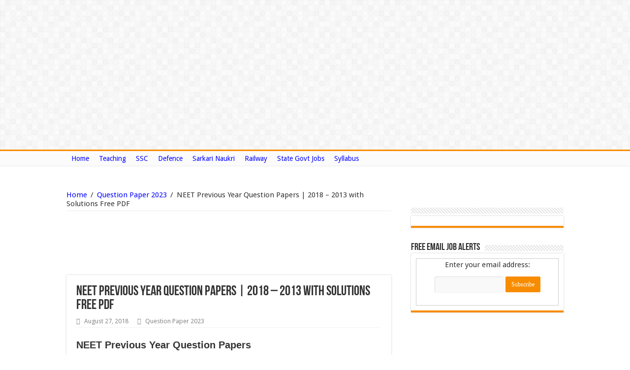

--- FILE ---
content_type: text/html; charset=UTF-8
request_url: https://www.recruitmentinboxx.com/neet-previous-year-question-papers/
body_size: 23846
content:
<!DOCTYPE html>
<html lang="en-US" prefix="og: http://ogp.me/ns#">
<head>
	<!-- Global site tag (gtag.js) - Google Analytics -->
<script async src="https://www.googletagmanager.com/gtag/js?id=G-WLBPDHJC9D"></script>
<script>
  window.dataLayer = window.dataLayer || [];
  function gtag(){dataLayer.push(arguments);}
  gtag('js', new Date());

  gtag('config', 'G-WLBPDHJC9D');
</script>
	
<meta name="google-site-verification" content="6FCQAO-S7bLkXnlXb9NIwwcy-ErXUaQ0jBBGhq26vKg" />
<meta name="google-site-verification" content="6dHhsqRXurfZmN6-oHrdwCs57PQecPisXnLNGXxUeNM" />
	
	<script type="text/adtag">
<ins class='dcmads' style='display:inline-block;width:300px;height:300px'
    data-dcm-placement='N1037307.4486873DIGIROVERSDIGITA/B29059296.353834351'
    data-dcm-rendering-mode='script'
    data-dcm-https-only
    data-dcm-gdpr-applies='gdpr=${GDPR}'
    data-dcm-gdpr-consent='gdpr_consent=${GDPR_CONSENT_755}'
    data-dcm-addtl-consent='addtl_consent=${ADDTL_CONSENT}'
    data-dcm-ltd='false'
    data-dcm-resettable-device-id=''
    data-dcm-app-id=''>
  <script src='https://www.googletagservices.com/dcm/dcmads.js'></scr+ipt>
</ins>
</script>
<script language="javascript" type="text/javascript" src="https://cdn.doubleverify.com/dvbs_src.js?ctx=13256347&amp;cmp=29059296&amp;plc=353834351&amp;sid=8255825&amp;dvregion=0&amp;unit=300x300">
</script>
	

<style>
@media (min-width : 410px){
.stick-mob{
 display:none;
 } 

}
.stick-mob {
 position:fixed;
 bottom:0px;
left: 5px;
z-index:999;
 }
</style>
<meta charset="UTF-8" />
<link rel="profile" href="http://gmpg.org/xfn/11" />
<link rel="pingback" href="https://www.recruitmentinboxx.com/xmlrpc.php" />
<title>NEET Previous Year Question Papers | 2018 – 2013 with Solutions Free PDF &#8211; Recruitmentinboxx.com</title>
<meta property="og:title" content="NEET Previous Year Question Papers | 2018 – 2013 with Solutions Free PDF"/>
<meta property="og:type" content="article"/>
<meta property="og:description" content="NEET Previous Year Question Papers
Download Free PDF of NEET Previous Year Question Papers for the ..."/>
<meta property="og:url" content="https://www.recruitmentinboxx.com/neet-previous-year-question-papers/"/>
<meta property="og:site_name" content="Recruitmentinboxx.com"/>
<meta name='robots' content='max-image-preview:large' />
<link rel='dns-prefetch' href='//fonts.googleapis.com' />
<link rel="alternate" type="application/rss+xml" title="Recruitmentinboxx.com &raquo; Feed" href="https://www.recruitmentinboxx.com/feed/" />
<link rel="alternate" type="application/rss+xml" title="Recruitmentinboxx.com &raquo; Comments Feed" href="https://www.recruitmentinboxx.com/comments/feed/" />
<link rel="alternate" type="application/rss+xml" title="Recruitmentinboxx.com &raquo; NEET Previous Year Question Papers | 2018 – 2013 with Solutions Free PDF Comments Feed" href="https://www.recruitmentinboxx.com/neet-previous-year-question-papers/feed/" />

<link rel='stylesheet' id='wp-block-library-css' href='https://www.recruitmentinboxx.com/wp-includes/css/dist/block-library/style.min.css' type='text/css' media='all' />
<style id='classic-theme-styles-inline-css' type='text/css'>
/*! This file is auto-generated */
.wp-block-button__link{color:#fff;background-color:#32373c;border-radius:9999px;box-shadow:none;text-decoration:none;padding:calc(.667em + 2px) calc(1.333em + 2px);font-size:1.125em}.wp-block-file__button{background:#32373c;color:#fff;text-decoration:none}
</style>
<style id='global-styles-inline-css' type='text/css'>
body{--wp--preset--color--black: #000000;--wp--preset--color--cyan-bluish-gray: #abb8c3;--wp--preset--color--white: #ffffff;--wp--preset--color--pale-pink: #f78da7;--wp--preset--color--vivid-red: #cf2e2e;--wp--preset--color--luminous-vivid-orange: #ff6900;--wp--preset--color--luminous-vivid-amber: #fcb900;--wp--preset--color--light-green-cyan: #7bdcb5;--wp--preset--color--vivid-green-cyan: #00d084;--wp--preset--color--pale-cyan-blue: #8ed1fc;--wp--preset--color--vivid-cyan-blue: #0693e3;--wp--preset--color--vivid-purple: #9b51e0;--wp--preset--gradient--vivid-cyan-blue-to-vivid-purple: linear-gradient(135deg,rgba(6,147,227,1) 0%,rgb(155,81,224) 100%);--wp--preset--gradient--light-green-cyan-to-vivid-green-cyan: linear-gradient(135deg,rgb(122,220,180) 0%,rgb(0,208,130) 100%);--wp--preset--gradient--luminous-vivid-amber-to-luminous-vivid-orange: linear-gradient(135deg,rgba(252,185,0,1) 0%,rgba(255,105,0,1) 100%);--wp--preset--gradient--luminous-vivid-orange-to-vivid-red: linear-gradient(135deg,rgba(255,105,0,1) 0%,rgb(207,46,46) 100%);--wp--preset--gradient--very-light-gray-to-cyan-bluish-gray: linear-gradient(135deg,rgb(238,238,238) 0%,rgb(169,184,195) 100%);--wp--preset--gradient--cool-to-warm-spectrum: linear-gradient(135deg,rgb(74,234,220) 0%,rgb(151,120,209) 20%,rgb(207,42,186) 40%,rgb(238,44,130) 60%,rgb(251,105,98) 80%,rgb(254,248,76) 100%);--wp--preset--gradient--blush-light-purple: linear-gradient(135deg,rgb(255,206,236) 0%,rgb(152,150,240) 100%);--wp--preset--gradient--blush-bordeaux: linear-gradient(135deg,rgb(254,205,165) 0%,rgb(254,45,45) 50%,rgb(107,0,62) 100%);--wp--preset--gradient--luminous-dusk: linear-gradient(135deg,rgb(255,203,112) 0%,rgb(199,81,192) 50%,rgb(65,88,208) 100%);--wp--preset--gradient--pale-ocean: linear-gradient(135deg,rgb(255,245,203) 0%,rgb(182,227,212) 50%,rgb(51,167,181) 100%);--wp--preset--gradient--electric-grass: linear-gradient(135deg,rgb(202,248,128) 0%,rgb(113,206,126) 100%);--wp--preset--gradient--midnight: linear-gradient(135deg,rgb(2,3,129) 0%,rgb(40,116,252) 100%);--wp--preset--font-size--small: 13px;--wp--preset--font-size--medium: 20px;--wp--preset--font-size--large: 36px;--wp--preset--font-size--x-large: 42px;--wp--preset--spacing--20: 0.44rem;--wp--preset--spacing--30: 0.67rem;--wp--preset--spacing--40: 1rem;--wp--preset--spacing--50: 1.5rem;--wp--preset--spacing--60: 2.25rem;--wp--preset--spacing--70: 3.38rem;--wp--preset--spacing--80: 5.06rem;--wp--preset--shadow--natural: 6px 6px 9px rgba(0, 0, 0, 0.2);--wp--preset--shadow--deep: 12px 12px 50px rgba(0, 0, 0, 0.4);--wp--preset--shadow--sharp: 6px 6px 0px rgba(0, 0, 0, 0.2);--wp--preset--shadow--outlined: 6px 6px 0px -3px rgba(255, 255, 255, 1), 6px 6px rgba(0, 0, 0, 1);--wp--preset--shadow--crisp: 6px 6px 0px rgba(0, 0, 0, 1);}:where(.is-layout-flex){gap: 0.5em;}:where(.is-layout-grid){gap: 0.5em;}body .is-layout-flow > .alignleft{float: left;margin-inline-start: 0;margin-inline-end: 2em;}body .is-layout-flow > .alignright{float: right;margin-inline-start: 2em;margin-inline-end: 0;}body .is-layout-flow > .aligncenter{margin-left: auto !important;margin-right: auto !important;}body .is-layout-constrained > .alignleft{float: left;margin-inline-start: 0;margin-inline-end: 2em;}body .is-layout-constrained > .alignright{float: right;margin-inline-start: 2em;margin-inline-end: 0;}body .is-layout-constrained > .aligncenter{margin-left: auto !important;margin-right: auto !important;}body .is-layout-constrained > :where(:not(.alignleft):not(.alignright):not(.alignfull)){max-width: var(--wp--style--global--content-size);margin-left: auto !important;margin-right: auto !important;}body .is-layout-constrained > .alignwide{max-width: var(--wp--style--global--wide-size);}body .is-layout-flex{display: flex;}body .is-layout-flex{flex-wrap: wrap;align-items: center;}body .is-layout-flex > *{margin: 0;}body .is-layout-grid{display: grid;}body .is-layout-grid > *{margin: 0;}:where(.wp-block-columns.is-layout-flex){gap: 2em;}:where(.wp-block-columns.is-layout-grid){gap: 2em;}:where(.wp-block-post-template.is-layout-flex){gap: 1.25em;}:where(.wp-block-post-template.is-layout-grid){gap: 1.25em;}.has-black-color{color: var(--wp--preset--color--black) !important;}.has-cyan-bluish-gray-color{color: var(--wp--preset--color--cyan-bluish-gray) !important;}.has-white-color{color: var(--wp--preset--color--white) !important;}.has-pale-pink-color{color: var(--wp--preset--color--pale-pink) !important;}.has-vivid-red-color{color: var(--wp--preset--color--vivid-red) !important;}.has-luminous-vivid-orange-color{color: var(--wp--preset--color--luminous-vivid-orange) !important;}.has-luminous-vivid-amber-color{color: var(--wp--preset--color--luminous-vivid-amber) !important;}.has-light-green-cyan-color{color: var(--wp--preset--color--light-green-cyan) !important;}.has-vivid-green-cyan-color{color: var(--wp--preset--color--vivid-green-cyan) !important;}.has-pale-cyan-blue-color{color: var(--wp--preset--color--pale-cyan-blue) !important;}.has-vivid-cyan-blue-color{color: var(--wp--preset--color--vivid-cyan-blue) !important;}.has-vivid-purple-color{color: var(--wp--preset--color--vivid-purple) !important;}.has-black-background-color{background-color: var(--wp--preset--color--black) !important;}.has-cyan-bluish-gray-background-color{background-color: var(--wp--preset--color--cyan-bluish-gray) !important;}.has-white-background-color{background-color: var(--wp--preset--color--white) !important;}.has-pale-pink-background-color{background-color: var(--wp--preset--color--pale-pink) !important;}.has-vivid-red-background-color{background-color: var(--wp--preset--color--vivid-red) !important;}.has-luminous-vivid-orange-background-color{background-color: var(--wp--preset--color--luminous-vivid-orange) !important;}.has-luminous-vivid-amber-background-color{background-color: var(--wp--preset--color--luminous-vivid-amber) !important;}.has-light-green-cyan-background-color{background-color: var(--wp--preset--color--light-green-cyan) !important;}.has-vivid-green-cyan-background-color{background-color: var(--wp--preset--color--vivid-green-cyan) !important;}.has-pale-cyan-blue-background-color{background-color: var(--wp--preset--color--pale-cyan-blue) !important;}.has-vivid-cyan-blue-background-color{background-color: var(--wp--preset--color--vivid-cyan-blue) !important;}.has-vivid-purple-background-color{background-color: var(--wp--preset--color--vivid-purple) !important;}.has-black-border-color{border-color: var(--wp--preset--color--black) !important;}.has-cyan-bluish-gray-border-color{border-color: var(--wp--preset--color--cyan-bluish-gray) !important;}.has-white-border-color{border-color: var(--wp--preset--color--white) !important;}.has-pale-pink-border-color{border-color: var(--wp--preset--color--pale-pink) !important;}.has-vivid-red-border-color{border-color: var(--wp--preset--color--vivid-red) !important;}.has-luminous-vivid-orange-border-color{border-color: var(--wp--preset--color--luminous-vivid-orange) !important;}.has-luminous-vivid-amber-border-color{border-color: var(--wp--preset--color--luminous-vivid-amber) !important;}.has-light-green-cyan-border-color{border-color: var(--wp--preset--color--light-green-cyan) !important;}.has-vivid-green-cyan-border-color{border-color: var(--wp--preset--color--vivid-green-cyan) !important;}.has-pale-cyan-blue-border-color{border-color: var(--wp--preset--color--pale-cyan-blue) !important;}.has-vivid-cyan-blue-border-color{border-color: var(--wp--preset--color--vivid-cyan-blue) !important;}.has-vivid-purple-border-color{border-color: var(--wp--preset--color--vivid-purple) !important;}.has-vivid-cyan-blue-to-vivid-purple-gradient-background{background: var(--wp--preset--gradient--vivid-cyan-blue-to-vivid-purple) !important;}.has-light-green-cyan-to-vivid-green-cyan-gradient-background{background: var(--wp--preset--gradient--light-green-cyan-to-vivid-green-cyan) !important;}.has-luminous-vivid-amber-to-luminous-vivid-orange-gradient-background{background: var(--wp--preset--gradient--luminous-vivid-amber-to-luminous-vivid-orange) !important;}.has-luminous-vivid-orange-to-vivid-red-gradient-background{background: var(--wp--preset--gradient--luminous-vivid-orange-to-vivid-red) !important;}.has-very-light-gray-to-cyan-bluish-gray-gradient-background{background: var(--wp--preset--gradient--very-light-gray-to-cyan-bluish-gray) !important;}.has-cool-to-warm-spectrum-gradient-background{background: var(--wp--preset--gradient--cool-to-warm-spectrum) !important;}.has-blush-light-purple-gradient-background{background: var(--wp--preset--gradient--blush-light-purple) !important;}.has-blush-bordeaux-gradient-background{background: var(--wp--preset--gradient--blush-bordeaux) !important;}.has-luminous-dusk-gradient-background{background: var(--wp--preset--gradient--luminous-dusk) !important;}.has-pale-ocean-gradient-background{background: var(--wp--preset--gradient--pale-ocean) !important;}.has-electric-grass-gradient-background{background: var(--wp--preset--gradient--electric-grass) !important;}.has-midnight-gradient-background{background: var(--wp--preset--gradient--midnight) !important;}.has-small-font-size{font-size: var(--wp--preset--font-size--small) !important;}.has-medium-font-size{font-size: var(--wp--preset--font-size--medium) !important;}.has-large-font-size{font-size: var(--wp--preset--font-size--large) !important;}.has-x-large-font-size{font-size: var(--wp--preset--font-size--x-large) !important;}
.wp-block-navigation a:where(:not(.wp-element-button)){color: inherit;}
:where(.wp-block-post-template.is-layout-flex){gap: 1.25em;}:where(.wp-block-post-template.is-layout-grid){gap: 1.25em;}
:where(.wp-block-columns.is-layout-flex){gap: 2em;}:where(.wp-block-columns.is-layout-grid){gap: 2em;}
.wp-block-pullquote{font-size: 1.5em;line-height: 1.6;}
</style>
<link rel='stylesheet' id='hamburger.css-css' href='https://www.recruitmentinboxx.com/wp-content/plugins/wp-responsive-menu/assets/css/wpr-hamburger.css' type='text/css' media='all' />
<link rel='stylesheet' id='wprmenu.css-css' href='https://www.recruitmentinboxx.com/wp-content/plugins/wp-responsive-menu/assets/css/wprmenu.css' type='text/css' media='all' />
<style id='wprmenu.css-inline-css' type='text/css'>
@media only screen and ( max-width: 768px ) {html body div.wprm-wrapper {overflow: scroll;}#wprmenu_bar {background-image: url();background-size: cover ;background-repeat: repeat;}#wprmenu_bar {background-color: #0d0d0d;}html body div#mg-wprm-wrap .wpr_submit .icon.icon-search {color: #ffffff;}#wprmenu_bar .menu_title,#wprmenu_bar .wprmenu_icon_menu,#wprmenu_bar .menu_title a {color: #f2f2f2;}#wprmenu_bar .menu_title a {font-size: 20px;font-weight: normal;}#mg-wprm-wrap li.menu-item a {font-size: 15px;text-transform: uppercase;font-weight: normal;}#mg-wprm-wrap li.menu-item-has-children ul.sub-menu a {font-size: 15px;text-transform: uppercase;font-weight: normal;}#mg-wprm-wrap li.current-menu-item > a {background: #d53f3f;}#mg-wprm-wrap li.current-menu-item > a,#mg-wprm-wrap li.current-menu-item span.wprmenu_icon{color: #ffffff !important;}#mg-wprm-wrap {background-color: #2e2e2e;}.cbp-spmenu-push-toright,.cbp-spmenu-push-toright .mm-slideout {left: 80% ;}.cbp-spmenu-push-toleft {left: -80% ;}#mg-wprm-wrap.cbp-spmenu-right,#mg-wprm-wrap.cbp-spmenu-left,#mg-wprm-wrap.cbp-spmenu-right.custom,#mg-wprm-wrap.cbp-spmenu-left.custom,.cbp-spmenu-vertical {width: 80%;max-width: 400px;}#mg-wprm-wrap ul#wprmenu_menu_ul li.menu-item a,div#mg-wprm-wrap ul li span.wprmenu_icon {color: #cfcfcf;}#mg-wprm-wrap ul#wprmenu_menu_ul li.menu-item:valid ~ a{color: #ffffff;}#mg-wprm-wrap ul#wprmenu_menu_ul li.menu-item a:hover {background: #d53f3f;color: #606060 !important;}div#mg-wprm-wrap ul>li:hover>span.wprmenu_icon {color: #606060 !important;}.wprmenu_bar .hamburger-inner,.wprmenu_bar .hamburger-inner::before,.wprmenu_bar .hamburger-inner::after {background: #ffffff;}.wprmenu_bar .hamburger:hover .hamburger-inner,.wprmenu_bar .hamburger:hover .hamburger-inner::before,.wprmenu_bar .hamburger:hover .hamburger-inner::after {background: #ffffff;}div.wprmenu_bar div.hamburger{padding-right: 6px !important;}#wprmenu_menu.left {width:80%;left: -80%;right: auto;}#wprmenu_menu.right {width:80%;right: -80%;left: auto;}html body div#wprmenu_bar {height : 42px;}#mg-wprm-wrap.cbp-spmenu-left,#mg-wprm-wrap.cbp-spmenu-right,#mg-widgetmenu-wrap.cbp-spmenu-widget-left,#mg-widgetmenu-wrap.cbp-spmenu-widget-right {top: 42px !important;}.wprmenu_bar .hamburger {float: left;}.wprmenu_bar #custom_menu_icon.hamburger {top: px;left: px;float: left !important;background-color: #cccccc;}.wpr_custom_menu #custom_menu_icon {display: block;}html { padding-top: 42px !important; }#wprmenu_bar,#mg-wprm-wrap { display: block; }div#wpadminbar { position: fixed; }}
</style>
<link rel='stylesheet' id='wpr_icons-css' href='https://www.recruitmentinboxx.com/wp-content/plugins/wp-responsive-menu/inc/assets/icons/wpr-icons.css' type='text/css' media='all' />
<link rel='stylesheet' id='tie-style-css' href='https://www.recruitmentinboxx.com/wp-content/themes/sahifa/style.css' type='text/css' media='all' />
<link rel='stylesheet' id='tie-ilightbox-skin-css' href='https://www.recruitmentinboxx.com/wp-content/themes/sahifa/css/ilightbox/dark-skin/skin.css' type='text/css' media='all' />
<link rel='stylesheet' id='Droid+Sans-css' href='https://fonts.googleapis.com/css?family=Droid+Sans%3Aregular%2C700' type='text/css' media='all' />
<link rel='stylesheet' id='tablepress-default-css' href='https://www.recruitmentinboxx.com/wp-content/plugins/tablepress/css/build/default.css' type='text/css' media='all' />
<script type="text/javascript" src="https://www.recruitmentinboxx.com/wp-includes/js/jquery/jquery.min.js" id="jquery-core-js"></script>
<script type="text/javascript" src="https://www.recruitmentinboxx.com/wp-includes/js/jquery/jquery-migrate.min.js" id="jquery-migrate-js"></script>
<script type="text/javascript" id="jquery-js-after">
/* <![CDATA[ */
jQuery(document).ready(function() {
	jQuery(".e9c552bcfbb53e91862a7f1714355c8c").click(function() {
		jQuery.post(
			"https://www.recruitmentinboxx.com/wp-admin/admin-ajax.php", {
				"action": "quick_adsense_onpost_ad_click",
				"quick_adsense_onpost_ad_index": jQuery(this).attr("data-index"),
				"quick_adsense_nonce": "aaaf4ffa6e",
			}, function(response) { }
		);
	});
});
/* ]]> */
</script>
<script type="text/javascript" src="https://www.recruitmentinboxx.com/wp-content/plugins/wp-responsive-menu/assets/js/modernizr.custom.js" id="modernizr-js"></script>
<script type="text/javascript" src="https://www.recruitmentinboxx.com/wp-content/plugins/wp-responsive-menu/assets/js/touchSwipe.js" id="touchSwipe-js"></script>
<script type="text/javascript" id="wprmenu.js-js-extra">
/* <![CDATA[ */
var wprmenu = {"zooming":"","from_width":"768","push_width":"400","menu_width":"80","parent_click":"","swipe":"","enable_overlay":"","wprmenuDemoId":""};
/* ]]> */
</script>
<script type="text/javascript" src="https://www.recruitmentinboxx.com/wp-content/plugins/wp-responsive-menu/assets/js/wprmenu.js" id="wprmenu.js-js"></script>
<link rel="https://api.w.org/" href="https://www.recruitmentinboxx.com/wp-json/" /><link rel="alternate" type="application/json" href="https://www.recruitmentinboxx.com/wp-json/wp/v2/posts/92478" /><link rel="EditURI" type="application/rsd+xml" title="RSD" href="https://www.recruitmentinboxx.com/xmlrpc.php?rsd" />
<meta name="generator" content="WordPress 6.4.7" />
<link rel="canonical" href="https://www.recruitmentinboxx.com/neet-previous-year-question-papers/" />
<link rel='shortlink' href='https://www.recruitmentinboxx.com/?p=92478' />
<link rel="alternate" type="application/json+oembed" href="https://www.recruitmentinboxx.com/wp-json/oembed/1.0/embed?url=https%3A%2F%2Fwww.recruitmentinboxx.com%2Fneet-previous-year-question-papers%2F" />
<link rel="alternate" type="text/xml+oembed" href="https://www.recruitmentinboxx.com/wp-json/oembed/1.0/embed?url=https%3A%2F%2Fwww.recruitmentinboxx.com%2Fneet-previous-year-question-papers%2F&#038;format=xml" />
<link rel="shortcut icon" href="https://www.recruitmentinboxx.com/wp-content/themes/sahifa/favicon.ico" title="Favicon" />	
<!--[if IE]>
<script type="text/javascript">jQuery(document).ready(function (){ jQuery(".menu-item").has("ul").children("a").attr("aria-haspopup", "true");});</script>
<![endif]-->	
<!--[if lt IE 9]>
<script src="https://www.recruitmentinboxx.com/wp-content/themes/sahifa/js/html5.js"></script>
<script src="https://www.recruitmentinboxx.com/wp-content/themes/sahifa/js/selectivizr-min.js"></script>
<![endif]-->
<!--[if IE 9]>
<link rel="stylesheet" type="text/css" media="all" href="https://www.recruitmentinboxx.com/wp-content/themes/sahifa/css/ie9.css" />
<![endif]-->
<!--[if IE 8]>
<link rel="stylesheet" type="text/css" media="all" href="https://www.recruitmentinboxx.com/wp-content/themes/sahifa/css/ie8.css" />
<![endif]-->
<!--[if IE 7]>
<link rel="stylesheet" type="text/css" media="all" href="https://www.recruitmentinboxx.com/wp-content/themes/sahifa/css/ie7.css" />
<![endif]-->


<meta name="viewport" content="width=device-width, initial-scale=1.0" />



<style type="text/css" media="screen"> 


</style> 

		<script type="text/javascript">
			/* <![CDATA[ */
				var sf_position = '0';
				var sf_templates = "<a href=\"{search_url_escaped}\">View All Results<\/a>";
				var sf_input = '.search-live';
				jQuery(document).ready(function(){
					jQuery(sf_input).ajaxyLiveSearch({"expand":false,"searchUrl":"https:\/\/www.recruitmentinboxx.com\/?s=%s","text":"Search","delay":500,"iwidth":180,"width":315,"ajaxUrl":"https:\/\/www.recruitmentinboxx.com\/wp-admin\/admin-ajax.php","rtl":0});
					jQuery(".live-search_ajaxy-selective-input").keyup(function() {
						var width = jQuery(this).val().length * 8;
						if(width < 50) {
							width = 50;
						}
						jQuery(this).width(width);
					});
					jQuery(".live-search_ajaxy-selective-search").click(function() {
						jQuery(this).find(".live-search_ajaxy-selective-input").focus();
					});
					jQuery(".live-search_ajaxy-selective-close").click(function() {
						jQuery(this).parent().remove();
					});
				});
			/* ]]> */
		</script>
		<meta name="generator" content="Elementor 3.16.3; features: e_dom_optimization, e_optimized_assets_loading, e_optimized_css_loading, additional_custom_breakpoints; settings: css_print_method-external, google_font-enabled, font_display-swap">
		<style type="text/css" id="wp-custom-css">
			@media only screen and (max-width: 768px)
{
div#wprmenu_bar.wprmenu_bar.left {
    display: block;
    display: none;
}
}

div.header-content {
    display: none;
}

nav#main-nav.fixed-enabled {
    display: none;
}

div.robots-nocontent.sd-block.sd-social.sd-social-icon.sd-sharing {
    display: none;
}










		</style>
		<script type="text/javascript">
setTimeout(function(){var a=document.createElement("script");
var b=document.getElementsByTagName("script")[0];
a.src=document.location.protocol+"//script.crazyegg.com/pages/scripts/0027/3605.js?"+Math.floor(new Date().getTime()/3600000);
a.async=true;a.type="text/javascript";b.parentNode.insertBefore(a,b)}, 1);
</script>
</head>
<body id="top" class="post-template-default single single-post postid-92478 single-format-standard lazy-enabled elementor-default elementor-kit-152330">

<div id="fb-root"></div>
<script>(function(d, s, id) {
  var js, fjs = d.getElementsByTagName(s)[0];
  if (d.getElementById(id)) return;
  js = d.createElement(s); js.id = id;
  js.src = "//connect.facebook.net/en_US/sdk.js#xfbml=1&version=v2.4&appId=255586474465595";
  fjs.parentNode.insertBefore(js, fjs);
}(document, 'script', 'facebook-jssdk'));</script>


<div class="wrapper-outer">

	<div class="background-cover"></div>


		<div id="wrapper" class="wide-layout">
		<div class="inner-wrapper">
		
		<header id="theme-header" class="theme-header">
			<div class="top-nav">
				<div class="container">

			
					
				<div class="top-menu"><ul id="menu-top-menu" class="menu"><li id="menu-item-148788" class="menu-item menu-item-type-custom menu-item-object-custom menu-item-home menu-item-148788"><a title="Home Page" href="https://www.recruitmentinboxx.com/">Home</a></li>
<li id="menu-item-148789" class="menu-item menu-item-type-custom menu-item-object-custom menu-item-148789"><a href="https://www.recruitmentinboxx.com/teaching-jobs/">Teaching</a></li>
<li id="menu-item-148792" class="menu-item menu-item-type-custom menu-item-object-custom menu-item-148792"><a href="https://www.recruitmentinboxx.com/ssc-notification/">SSC</a></li>
<li id="menu-item-148793" class="menu-item menu-item-type-custom menu-item-object-custom menu-item-148793"><a href="https://www.recruitmentinboxx.com/defence-jobs/">Defence</a></li>
<li id="menu-item-148796" class="menu-item menu-item-type-custom menu-item-object-custom menu-item-148796"><a href="https://www.recruitmentinboxx.com/sarkari-naukri/">Sarkari Naukri</a></li>
<li id="menu-item-148797" class="menu-item menu-item-type-custom menu-item-object-custom menu-item-148797"><a href="https://www.recruitmentinboxx.com/indian-railway-notification/">Railway</a></li>
<li id="menu-item-148799" class="menu-item menu-item-type-custom menu-item-object-custom menu-item-148799"><a href="https://www.recruitmentinboxx.com/state-govt-jobs/">State Govt Jobs</a></li>
<li id="menu-item-152642" class="menu-item menu-item-type-post_type menu-item-object-page menu-item-152642"><a href="https://www.recruitmentinboxx.com/syllabus/">Syllabus</a></li>
</ul></div>


	

	
	
				</div><!-- .container /-->
			</div><!-- .top-menu /-->

						

<div class="header-content">
		
		



		
	<div class="logo">
			<h2>				<a  href="https://www.recruitmentinboxx.com/">Recruitmentinboxx.com</a>
				<span>Sarkari Naukri/Syllabus/Salary 2023</span>
							</h2>			</div><!-- .logo /-->
		
			<div class="e3lan e3lan-top">			<script async src="//pagead2.googlesyndication.com/pagead/js/adsbygoogle.js"></script>
<!-- 2nd-ad -->
<ins class="adsbygoogle"
     style="display:block"
     data-ad-client="ca-pub-1407172846157905"
     data-ad-slot="2363005075"
     data-ad-format="auto"></ins>
<script>
(adsbygoogle = window.adsbygoogle || []).push({});
</script>				</div>			<div class="clear"></div>
			
		</div>			

									<nav id="main-nav" class="fixed-enabled">
				<div class="container">
				
				
					<div class="main-menu"><ul id="menu-top-menu-1" class="menu"><li class="menu-item menu-item-type-custom menu-item-object-custom menu-item-home menu-item-148788 mega-menu mega-links mega-links-2col "><a title="Home Page" href="https://www.recruitmentinboxx.com/"><i class="fa Go to Home Page"></i>Home</a>
<div class="mega-menu-block menu-sub-content" style=" padding-right : https://www.recruitmentinboxx.com/syllabus/px; ">

<div class="mega-menu-content">

</div><!-- .mega-menu-content --> 
</div><!-- .mega-menu-block --> 
</li>
<li class="menu-item menu-item-type-custom menu-item-object-custom menu-item-148789"><a href="https://www.recruitmentinboxx.com/teaching-jobs/">Teaching</a></li>
<li class="menu-item menu-item-type-custom menu-item-object-custom menu-item-148792"><a href="https://www.recruitmentinboxx.com/ssc-notification/">SSC</a></li>
<li class="menu-item menu-item-type-custom menu-item-object-custom menu-item-148793"><a href="https://www.recruitmentinboxx.com/defence-jobs/">Defence</a></li>
<li class="menu-item menu-item-type-custom menu-item-object-custom menu-item-148796"><a href="https://www.recruitmentinboxx.com/sarkari-naukri/">Sarkari Naukri</a></li>
<li class="menu-item menu-item-type-custom menu-item-object-custom menu-item-148797"><a href="https://www.recruitmentinboxx.com/indian-railway-notification/">Railway</a></li>
<li class="menu-item menu-item-type-custom menu-item-object-custom menu-item-148799"><a href="https://www.recruitmentinboxx.com/state-govt-jobs/">State Govt Jobs</a></li>
<li class="menu-item menu-item-type-post_type menu-item-object-page menu-item-152642"><a href="https://www.recruitmentinboxx.com/syllabus/">Syllabus</a></li>
</ul></div>					
					
				</div>
			</nav><!-- .main-nav /-->
		
					
		</header><!-- #header /-->
	
		
	
	
	<div id="main-content" class="container">
			
		
	
	
		
	<div class="content">
	
				
		<div xmlns:v="http://rdf.data-vocabulary.org/#"  id="crumbs"><span typeof="v:Breadcrumb"><a rel="v:url" property="v:title" class="crumbs-home" href="https://www.recruitmentinboxx.com">Home</a></span> <span class="delimiter">/</span> <span typeof="v:Breadcrumb"><a rel="v:url" property="v:title" href="https://www.recruitmentinboxx.com/category/question-paper/">Question Paper 2023</a></span> <span class="delimiter">/</span> <span class="current">NEET Previous Year Question Papers | 2018 – 2013 with Solutions Free PDF</span></div>
					
				
		<div class="e3lan e3lan-post">			<script async src="//pagead2.googlesyndication.com/pagead/js/adsbygoogle.js"></script>
<!-- 2nd-linkunit -->
<ins class="adsbygoogle"
     style="display:inline-block;width:200px;height:90px"
     data-ad-client="ca-pub-1407172846157905"
     data-ad-slot="5456072275"></ins>
<script>
(adsbygoogle = window.adsbygoogle || []).push({});
</script>



<script async src="//pagead2.googlesyndication.com/pagead/js/adsbygoogle.js"></script>
<!-- 3rd-Linkunit -->
<ins class="adsbygoogle"
     style="display:inline-block;width:200px;height:90px"
     data-ad-client="ca-pub-1407172846157905"
     data-ad-slot="6932805471"></ins>
<script>
(adsbygoogle = window.adsbygoogle || []).push({});
</script>
				</div>				
		<article class="post-listing post-92478 post type-post status-publish format-standard hentry category-question-paper" id="the-post">
			
			<div class="post-inner">
			
							<h1 class="name post-title entry-title" itemprop="itemReviewed" itemscope itemtype="http://schema.org/Thing"><span itemprop="name">NEET Previous Year Question Papers | 2018 – 2013 with Solutions Free PDF</span></h1>
				

						
<p class="post-meta">
	
		
	<span class="tie-date"><i class="fa fa-clock-o"></i>August 27, 2018</span>	
	<span class="post-cats"><i class="fa fa-folder"></i><a href="https://www.recruitmentinboxx.com/category/question-paper/" rel="category tag">Question Paper 2023</a></span>
	
</p>
<div class="clear"></div>
			
				
				<div class="entry">
					
					
					<h2 style="text-align: justify;"><strong>NEET Previous Year Question Papers</strong></h2>
<p style="text-align: justify;">Download Free PDF of <strong>NEET Previous Year Question Papers</strong> for the year from 2013 to 2018 with Solutions from here. National Testing Agency is going to conduct NEET Exam twice a year from now.<span id="more-92478"></span></p>
<p style="text-align: justify;">NEET Feb Exam is scheduled to be held from <span style="color: #ff0000;">03-02-2019 to 17-02-2019</span>. For the NEET 2019, National Testing Agency will release NEET Application Form from <span style="color: #ff0000;">01-10-2018 to 31-10-2018</span>. Applying candidates must download NEET Previous Year Question Papers PDF from here.</p>
<p style="text-align: center;"><span style="text-decoration: underline;"><span style="color: #ff6600; text-decoration: underline;">NEET Previous Year Question Papers Download PDF Here</span></span></p>
<p style="text-align: justify;">As we know that the competition is high in National Eligibility cum Entrance Test thus it is not an easy task to crack NEET Exam easily. So, aspirants who had applied for this exam are suggested to practice NEET Previous Year Solved Question Papers daily.</p>
<p style="text-align: justify;">NEET exam previous year question papers is also helpful for scoring good marks. Applicants who want to collect CBSE NEET Previous Year Question Papers instantly can scroll this web page which is well created by the team of www.recruitmentinboxx.com</p>
<h3 style="text-align: center;"><strong>NEET Previous Year Question Papers</strong></h3>
<p style="text-align: center;"><span style="color: #993300;"><strong>NEET Previous Year Question Papers PDF</strong></span></p>
<table border="1" cellspacing="0" cellpadding="0" bgcolor="#FAEBD7">
<tbody>
<tr>
<td>2018</td>
<td><a href="https://drive.google.com/file/d/17owoAKBaG5Ej0NCVWcfjA0FlQG7V-1xI/view" target="_blank" rel="noopener"><span style="text-decoration: underline;">Download PDF</span></a><u></u></td>
</tr>
<tr>
<td>2017</td>
<td><u><a href="https://drive.google.com/open?id=0B0I4YfZLhvamcFl6YjBoQVhhUkU" target="_blank" rel="noopener">Set A</a></u> | <u><a href="https://drive.google.com/open?id=0B0I4YfZLhvamRHZfRmYxZngtUk0" target="_blank" rel="noopener">Set B</a></u> | <u><a href="https://drive.google.com/open?id=0B0I4YfZLhvamV2VuSFN2T1RvWXM" target="_blank" rel="noopener">Set C</a></u> | <u><a href="https://drive.google.com/open?id=0B0I4YfZLhvamS1NnT2ltalppdGM" target="_blank" rel="noopener">Set D</a></u></td>
</tr>
<tr>
<td>2016 Phase 1</td>
<td><u><a href="https://drive.google.com/open?id=0B0I4YfZLhvamajhaQWVyVXFfbjQ" target="_blank" rel="noopener">Download PDF</a></u></td>
</tr>
<tr>
<td>2016 Phase 2</td>
<td><u><a href="https://drive.google.com/open?id=0B0I4YfZLhvamVnZOZ0ZSdTY1Z3M" target="_blank" rel="noopener">Download PDF</a></u></td>
</tr>
<tr>
<td>2015 (Re-Exam)</td>
<td><u><a href="https://drive.google.com/open?id=0B0I4YfZLhvamZ3FYcm51b1FBSVUhttps://drive.google.com/open?id=0B0I4YfZLhvamZ3FYcm51b1FBSVU" target="_blank" rel="noopener">Download PDF</a></u></td>
</tr>
<tr>
<td>2014</td>
<td><u><a href="https://drive.google.com/open?id=0B0I4YfZLhvamTGlDS1ZrWVRMWlk" target="_blank" rel="noopener">Download PDF</a></u></td>
</tr>
<tr>
<td>2013</td>
<td><u><a href="https://drive.google.com/open?id=0B0I4YfZLhvamcVBSZ0xlUzRQMlU" target="_blank" rel="noopener">Download PDF</a></u></td>
</tr>
<tr>
<td>2012</td>
<td><u><a href="https://drive.google.com/open?id=0B0I4YfZLhvamOFF6a3plR0xMRmM" target="_blank" rel="noopener">Download PDF</a></u></td>
</tr>
<tr>
<td>2009</td>
<td><u><a href="https://drive.google.com/open?id=0B0I4YfZLhvamS3JHSFB4X2poTVU" target="_blank" rel="noopener">Download PDF</a></u></td>
</tr>
<tr>
<td>2008</td>
<td><u><a href="https://drive.google.com/open?id=0B0I4YfZLhvamWnI5RjJXa0RUTUE" target="_blank" rel="noopener">Download PDF</a></u></td>
</tr>
<tr>
<td>2007</td>
<td><u><a href="https://drive.google.com/open?id=0B0I4YfZLhvamRlQ4eU5ZX2E4dDg" target="_blank" rel="noopener">Download PDF</a></u></td>
</tr>
<tr>
<td>2007</td>
<td><u><a href="https://drive.google.com/open?id=0B0I4YfZLhvamd0t4ZThGTUstXzA" target="_blank" rel="noopener">Download PDF</a></u></td>
</tr>
<tr>
<td>2006</td>
<td><u><a href="https://drive.google.com/open?id=0B0I4YfZLhvamMG5vVk4xTDRWeXc" target="_blank" rel="noopener">Download PDF</a></u></td>
</tr>
<tr>
<td>2005</td>
<td><u><a href="https://drive.google.com/open?id=0B0I4YfZLhvamZWV0ZHlJN1BlRmc" target="_blank" rel="noopener">Download PDF</a></u></td>
</tr>
</tbody>
</table>
<p style="text-align: center;"><span style="color: #993300;"><strong><u>NEET Previous Year Question with Solutions</u></strong></span></p>
<p style="text-align: justify;">Question1: Mixture of chloroxylenol and terpineol acts as</p>
<ol style="text-align: justify;">
<li>Analgestic</li>
<li>Antiseptic</li>
<li>Antipyretic</li>
<li>Antibiotic</li>
</ol>
<p style="text-align: justify;"><span style="color: #008000;"> Answer: 2</span></p>
<p style="text-align: justify;">Question2: Which one is the correct order of acidity?</p>
<ol style="text-align: justify;">
<li>??2 = ??2 &gt; ??3 − ?? = ??2 &gt; ??3 − ? ≡ ?? &gt; ?? ≡ ??</li>
<li>?? ≡ ?? &gt; ??3 − ? ≡ ?? &gt; ??2 = ??2 &gt; ??3 − ??3</li>
<li>?? ≡ ?? &gt; ??2 = ??2 &gt; ??3 − ? ≡ ?? &gt; ??3 − ??3</li>
<li>??3 − ??3 &gt; ??2 = ??2 &gt; ??3 − ? ≡ ?? &gt; ?? ≡ ?<em>H</em></li>
</ol>
<p style="text-align: justify;"><span style="color: #008000;">Answer: 2</span></p>
<p style="text-align: justify;">Question3: The most suitable method of separation of 1 ∶ 1 mixture of ortho and para-nitrophenoles is:</p>
<ol style="text-align: justify;">
<li>Sublimation</li>
<li>Chromatography</li>
<li>Crystallisation</li>
<li>Steam distillation</li>
</ol>
<p style="text-align: justify;"><span style="color: #008000;">Answer: 4</span></p>
<p style="text-align: justify;">Question4: With respect to the conformers of ethane, which of the following statements is true?</p>
<ol style="text-align: justify;">
<li>Bond angle remains same but bond length changes</li>
<li>Bond angle changes but bond length remains same</li>
<li>Both bond angle and bond length change</li>
<li>Both bond angles and bond length remains same</li>
</ol>
<p style="text-align: justify;"><span style="color: #008000;">Answer: 3</span></p>
<p style="text-align: center;"><span style="color: #ff0000;">Get here Practice Test:</span> <u><a href="http://www.recruitmentinboxx.com/neet-online-test/81936/">NEET Online Test Series</a></u></p>
<p style="text-align: justify;">Question5: A first order reaction has a specific reaction rate 10−<sup>2</sup> sec−<sup>1</sup>. How much time will it take for 20g the reactant to reduce to 5g?</p>
<ol style="text-align: justify;">
<li>6 second</li>
<li>6 second</li>
<li>5 second</li>
<li>0 second</li>
</ol>
<p style="text-align: justify;"><span style="color: #008000;">Answer: 3</span></p>
<p style="text-align: justify;">Question6: An example of a sigma bonded organometallic compound is:</p>
<ol style="text-align: justify;">
<li>Ruthenocene</li>
<li>Grignard’s reagent</li>
<li>Ferrocene</li>
<li>Cobaltocene</li>
</ol>
<p style="text-align: justify;"><span style="color: #008000;">Answer: 1</span></p>
<p style="text-align: justify;">Question7: Pick out the correct statement with respect to [?(??<sub>3</sub> )] <sup>3</sup>−:</p>
<ol style="text-align: justify;">
<li>It is ?? <sup>3</sup>? <sup>2</sup> hybridised and octahedral</li>
<li>It is ?? <sup>3</sup>? <sup>2</sup> hybridised and tetrahedral</li>
<li>It is ? <sup>2</sup> ?? <sup>3 </sup>hybridised and octahedral</li>
<li>It is ??? <sup>2</sup> hybridised and square planar</li>
</ol>
<p style="text-align: justify;"><span style="color: #008000;">Answer: 4</span></p>
<p style="text-align: justify;">Question8: Which is the incorrect statement?</p>
<ol style="text-align: justify;">
<li>???98 has non stoichiometric metal deficiency defect</li>
<li>Density decreases in case of crystals with schottky’s defect</li>
<li>????(?) is insulator, silicon is semiconductor, silver is conductor, quartz is piezo electric crystal</li>
<li>Frenkel defect is favoured in those ionic compounds in which sizes of cation and anions are almost equal</li>
</ol>
<p style="text-align: justify;"><span style="color: #008000;">Answer: 3</span></p>
<p style="text-align: justify;">Question9: Extraction of gold and silver involves leaching with ??− ion. Silver is later recovered by:</p>
<ol style="text-align: justify;">
<li>Liquation</li>
<li>Distillation</li>
<li>Zone refining</li>
<li>Displacement with Zn</li>
</ol>
<p style="text-align: justify;"><span style="color: #008000;">Answer: 2</span></p>
<p style="text-align: center;"><span style="color: #ff0000;">Check Exam Duration:</span> <u><a href="http://www.recruitmentinboxx.com/neet-exam-pattern/81929/">NEET Exam Pattern</a></u></p>
<p style="text-align: justify;">Question10: Which of the following in sewage treatment removes suspended solids?</p>
<ol style="text-align: justify;">
<li>Tertiary treatment</li>
<li>Secondary treatment</li>
<li>Primary treatment</li>
<li>Sludge treatment</li>
</ol>
<p style="text-align: justify;"><span style="color: #008000;">Answer: 4</span></p>
<p style="text-align: justify;">Question11: Which one of the following statements is not valid for aerosols?</p>
<ol style="text-align: justify;">
<li>They are harmful to human health</li>
<li>They alter rainfall and monsoon patterns</li>
<li>They cause increased agricultural productivity</li>
<li>They have negative impact on agricultural land</li>
</ol>
<p style="text-align: justify;"><span style="color: #008000;">Answer: 2</span></p>
<p style="text-align: justify;">Question12: Which cells of &#8216;Crypts of Lieberkuhn&#8217; secrete antibacterial lysozyme?</p>
<ol style="text-align: justify;">
<li>Argentaffin cells</li>
<li>Paneth cells</li>
<li>Zymogen cells</li>
<li>Kupffer cells</li>
</ol>
<p style="text-align: justify;"><span style="color: #008000;">Answer: 4</span></p>
<p style="text-align: justify;">Question13: Viroids differ from viruses in having :</p>
<ol style="text-align: justify;">
<li>DNA molecules with protein coat</li>
<li>DNA molecules without protein coat</li>
<li>RNA molecules with protein coat</li>
<li>RNA molecules without protein coat</li>
</ol>
<p style="text-align: justify;"><span style="color: #008000;">Answer: 4</span></p>
<p style="text-align: justify;">Question14: A decrease in blood pressure⁄volume will not cause the release of</p>
<ol style="text-align: justify;">
<li>Renin</li>
<li>Atrial Natriuretic Factor</li>
<li>Aldosterone</li>
<li>ADH</li>
</ol>
<p style="text-align: justify;"><span style="color: #008000;">Answer: 4</span></p>
<p style="text-align: center;"><span style="color: #ff0000;">Check Subject Wise:</span> <u><a href="http://www.recruitmentinboxx.com/neet-syllabus/75771/">NEET Syllabus</a></u></p>
<p style="text-align: justify;">Question15: Which of the following facilitates opening of stomatal aperture?</p>
<ol style="text-align: justify;">
<li>Contraction of outer wall of guard cells</li>
<li>Decrease in turgidity of guard cells</li>
<li>Radial orientation of cellulose microfibrils in the cell wall of guard cells</li>
<li>Longitudinal orientation of cellulose microfibrils in the cell wall of guard cells</li>
</ol>
<p style="text-align: justify;"><span style="color: #008000;">Answer: 3</span></p>
<p style="text-align: justify;">Question16: Which of the following are found in extreme saline conditions?</p>
<ol style="text-align: justify;">
<li>Archaebacteria</li>
<li>Eubacteria</li>
<li>Cyanobacteria</li>
<li>Mycobacteria</li>
</ol>
<p style="text-align: justify;"><span style="color: #008000;">Answer: 2</span></p>
<p style="text-align: justify;">Question17: Which of the following represents order of &#8216;Horse&#8217;?</p>
<ol style="text-align: justify;">
<li>Equidae</li>
<li>Perissodactyla</li>
<li>Caballus</li>
<li>Ferus</li>
</ol>
<p style="text-align: justify;"><span style="color: #008000;">Answer: 4</span></p>
<p style="text-align: justify;">Question18: In a common emitter transistor amplifier the audio signal voltage across the collector is 3 V. The resistance of collector is 3 ?Ω. If current gain is 100 and the base resistance is 2 ?Ω, the voltage and power gain of the amplifier is</p>
<ol style="text-align: justify;">
<li>200 and 1000</li>
<li>15 and 200</li>
<li>150 and 15000</li>
<li>20 and 2000</li>
</ol>
<p style="text-align: justify;"><span style="color: #008000;">Answer: 3</span></p>
<p style="text-align: center;"><span style="color: #ff0000;">Top 10 NEET Entrance Exam Coaching Academy:</span> <u><a href="http://www.recruitmentinboxx.com/neet-coaching/79498/">NEET Coaching Centres</a></u></p>
<p style="text-align: justify;">Question19: Two astronauts are floating in gravitational free space after having lost contact with their spaceship. The two will:</p>
<ol style="text-align: justify;">
<li>Keep floating at the same distance between them</li>
<li>Move towards each other</li>
<li>Move away from each other</li>
<li>Will become stationary</li>
</ol>
<p style="text-align: justify;"><span style="color: #008000;">Answer: 4</span></p>
<p style="text-align: justify;">Question20: A capacitor is charged by a battery. The battery is removed and another identical uncharged capacitor is connected in parallel. The total electrostatic energy of resulting system</p>
<ol style="text-align: justify;">
<li>Increases by a factor of 4</li>
<li>Decreases by a factor of 2</li>
<li>Remains the same</li>
<li>Increases by a factor of 2</li>
</ol>
<p style="text-align: justify;"><span style="color: #008000;">Answer: 2</span></p>
<p style="text-align: center;"><a href="http://cbseneet.nic.in/cbseneet/Welcome.aspx" target="_blank" rel="noopener"><strong><u>Press Here For NEET Previous Year Question Papers Link</u></strong></a></p>
<p style="text-align: center;"><span style="color: #ff6600;"><strong><u>NEET Preparation Books</u></strong></span></p>
<table>
<tbody>
<tr>
<td>Biology Books</td>
<td>
<ul>
<li>NCERT Biology of Class XI and XII</li>
<li>Trueman&#8217;s Biology Vol 1 and 2</li>
<li>Objective Biology by Dinesh</li>
</ul>
</td>
</tr>
<tr>
<td>Physics Books</td>
<td>
<ul>
<li>Concepts of Physics by H. C. Verma</li>
<li>NCERT- Physics Part 1 and Part 2</li>
<li>D C Pandey Objective Physics</li>
</ul>
</td>
</tr>
<tr>
<td>Chemistry Books</td>
<td>
<ul>
<li>NCERT Chemistry</li>
<li>Physical Chemistry by O.P. Tandon</li>
<li>Organic Chemistry by Morrison and<br />
Boyd for Organic Chemistry</li>
</ul>
</td>
</tr>
</tbody>
</table>
<p style="text-align: center;"><span style="color: #ff0000;">Get Here List of:</span> <u><a href="http://www.recruitmentinboxx.com/neet-books/79645/">Best NEET Books for Preparation</a></u></p>
<p style="text-align: justify;"><span style="color: #008000;"><u>NTA NEET 2019</u></span></p>
<p style="text-align: justify;">From Now National Testing Agency will conduct NEET Examination!!! NEET February Exam will be held from <span style="color: #ff0000;">03-02-2019 to 17-02-2019</span>. After that the board will declare <a href="http://www.recruitmentinboxx.com/neet-result/40794/"><span style="text-decoration: underline;">NEET Result</span></a> in <span style="color: #ff0000;">First week of March 2019</span>.</p>
<p style="text-align: justify;">Online submission of NEET Application Form will begin on<span style="color: #ff0000;"> 01-10-2018</span> for February Session. Last date to submit NEET Application Form 2019 shall be <span style="color: #ff0000;">31-10-2018</span>. After that candidates will be able to download <a href="http://www.recruitmentinboxx.com/neet-admit-card/105687/"><span style="text-decoration: underline;">NEET Admit Card</span></a>.</p>
<p style="text-align: justify;">On this web page we provided NEET previous year question papers; we hope that it will help you to crack the exam easily. Candidates who want to get upcoming details concerning NEET UG/PG previous year question papers can bookmark this web portal www.recruitmentinboxx.com by using ctrl+d.</p>
<p style="text-align: center;"><span style="color: #ff0000;"><u>You May Also Like To Check This Section</u></span></p>
<table>
<tbody>
<tr>
<td width="319"><u><a href="http://www.recruitmentinboxx.com/neet-application-form/57134/">NEET Application Form</a></u></td>
<td width="319"><u><a href="http://www.recruitmentinboxx.com/neet-counseling/41131/">NEET Counseling</a></u></td>
</tr>
<tr>
<td width="319"><u><a href="http://www.recruitmentinboxx.com/neet-eligibility-criteria/115110/">NEET Eligibility Criteria</a></u></td>
<td width="319"><u><a href="http://www.recruitmentinboxx.com/neet-answer-key/69239/">NEET Answer Key</a></u></td>
</tr>
<tr>
<td width="319"><u><a href="http://www.recruitmentinboxx.com/neet-eligibility-criteria/115110/">NEET Eligibility Criteria</a></u></td>
<td width="319"><u><a href="http://www.recruitmentinboxx.com/neet-pg-exam-date/180/">NEET PG Exam Date </a></u></td>
</tr>
<tr>
<td width="319"><u><a href="http://www.recruitmentinboxx.com/neet-superspeciality/53058/">NEET Superspeciality Registration</a></u></td>
<td width="319"><u><a href="http://www.recruitmentinboxx.com/up-neet-counseling/75836/">UP NEET Counseling</a></u></td>
</tr>
<tr>
<td width="319"><u><a href="http://www.recruitmentinboxx.com/neet-college-predictor/112495/">NEET College Predictor</a></u></td>
<td width="319"><u><a href="http://www.recruitmentinboxx.com/neet-cut-off/108567/">NEET Cut Off </a></u></td>
</tr>
<tr>
<td width="319"><u><a href="http://www.recruitmentinboxx.com/neet-attempt/107722/">NEET Attempts Limit</a></u></td>
<td width="319"><u><a href="http://www.recruitmentinboxx.com/how-to-prepare-for-neet/94618/">How To Prepare For NEET</a></u></td>
</tr>
<tr>
<td width="319"><u><a href="http://www.recruitmentinboxx.com/total-government-seats-in-neet/99535/">Total Government Seats In NEET </a></u></td>
<td width="319"><u><a href="http://www.recruitmentinboxx.com/neet-2018-topper/113643/">NEET Topper</a></u></td>
</tr>
</tbody>
</table>
										
									</div><!-- .entry /-->
								<span style="display:none" class="updated">2018-08-27</span>
								<div style="display:none" class="vcard author" itemprop="author" itemscope itemtype="http://schema.org/Person"><strong class="fn" itemprop="name"><a href="https://www.recruitmentinboxx.com/author/admin/" title="Posts by admin" rel="author">admin</a></strong></div>
								
								<div class="clear"></div>
			</div><!-- .post-inner -->
		</article><!-- .post-listing -->
		
		
		<div class="e3lan e3lan-post">			<script async src="//pagead2.googlesyndication.com/pagead/js/adsbygoogle.js"></script>
<!-- 5th-ad -->
<ins class="adsbygoogle"
     style="display:inline-block;width:300px;height:250px"
     data-ad-client="ca-pub-1407172846157905"
     data-ad-slot="6793204672"></ins>
<script>
(adsbygoogle = window.adsbygoogle || []).push({});
</script>				</div>		
				
		
						
		<div class="post-navigation">
			<div class="post-previous"><a href="https://www.recruitmentinboxx.com/cg-police-recruitment/" rel="prev"><span>Previous</span> CG Police Recruitment 2018-19 Notification 655 SI, Subedar Online Form</a></div>
			<div class="post-next"><a href="https://www.recruitmentinboxx.com/ssc-gd-constable-syllabus/" rel="next"><span>Next</span> SSC GD Constable Syllabus 2018-19 PST/PET/Written (New) Exam Pattern</a></div>
		</div><!-- .post-navigation -->
			
				
			
		
		
		
	</div><!-- .content -->
<aside id="sidebar">
	<div class="theiaStickySidebar">
<div id="block-2" class="widget widget_block widget_text">
<p></p>
</div></div><!-- .widget /--><div id="text-33" class="widget widget_text"><div class="widget-top"><h4> </h4><div class="stripe-line"></div></div>
						<div class="widget-container">			<div class="textwidget"></div>
		</div></div><!-- .widget /--><div id="text-47" class="widget widget_text"><div class="widget-top"><h4>Free Email Job Alerts</h4><div class="stripe-line"></div></div>
						<div class="widget-container">			<div class="textwidget"><form style="border:1px solid #ccc;padding:3px;text-align:center;" action="https://feedburner.google.com/fb/a/mailverify" method="post" target="popupwindow" onsubmit="window.open('https://feedburner.google.com/fb/a/mailverify?uri=recruitmentlauncher/tqDk', 'popupwindow', 'scrollbars=yes,width=550,height=520');return true"><p>Enter your email address:</p><p><input type="text" style="width:140px" name="email"/> <input type="hidden" value="recruitmentlauncher/tqDk" name="uri"/><input type="hidden" name="loc" value="en_US"/><input type="submit" value="Subscribe" /> </p> </form>


</div>
		</div></div><!-- .widget /--><div id="block-4" class="widget widget_block widget_text">
<p></p>
</div></div><!-- .widget /--><div id="search-2" class="widget widget_search"><div class="widget-top"><h4> </h4><div class="stripe-line"></div></div>
						<div class="widget-container"><form role="search" method="get" class="search-form" action="https://www.recruitmentinboxx.com/">
				<label>
					<span class="screen-reader-text">Search for:</span>
					<input type="search" class="search-field" placeholder="Search &hellip;" value="" name="s" />
				</label>
				<input type="submit" class="search-submit" value="Search" />
			</form></div></div><!-- .widget /--><div id="text-32" class="widget widget_text"><div class="widget-top"><h4>Important Sections</h4><div class="stripe-line"></div></div>
						<div class="widget-container">			<div class="textwidget"><table border="1" >
<tr>
<td><a href="https://www.recruitmentinboxx.com/best-colleges-in-india/8123/">Best College </a></td> 
<td><a href="https://www.recruitmentinboxx.com/scholarship-in-india/">Scholarship in India</a></td> 
</tr> 
<tr>
<td><a href="https://www.recruitmentinboxx.com/current-affairs/588/">Current Affair</a></td> 
<td><a href="https://www.recruitmentinboxx.com/career-after-12th/">Career Options</a></td> 
</tr> 
<tr>
<td><a href="https://www.recruitmentinboxx.com/online-test-series/">Online Quiz</a></td>
<td><a href="https://www.recruitmentinboxx.com/syllabus/">Syllabus</a></td> 
</tr> 
<tr>
<td><a href="https://www.recruitmentinboxx.com/counselling-schedule/">Counselling</a></td> 
<td><a href="https://www.recruitmentinboxx.com/top-universities-in-india/5941/">Universities in India</a></td> 
</tr> 
</table>
</div>
		</div></div><!-- .widget /-->	<div class="widget" id="tabbed-widget">
		<div class="widget-container">
			<div class="widget-top">
				<ul class="tabs posts-taps">
				<li class="tabs"><a href="#tab2">Recent</a></li><li class="tabs"><a href="#tab1">Popular</a></li><li class="tabs"><a href="#tab3">Comments</a></li>				</ul>
			</div>
			
						<div id="tab2" class="tabs-wrap">
				<ul>
					<li >
		<h3><a href="https://www.recruitmentinboxx.com/lpg-gas-price-in-punjab/">LPG gas price in Punjab | March 2024 | LPG Gas rate update | Gas cylinder price 2024</a></h3>
	 <span class="tie-date"><i class="fa fa-clock-o"></i>March 3, 2024</span></li>
<li >
		<h3><a href="https://www.recruitmentinboxx.com/ssc-salary-structure/">SSC Salary 2024 | (CGL/CHSL/MTS/JE) Pay Scale After 7th CPC</a></h3>
	 <span class="tie-date"><i class="fa fa-clock-o"></i>March 3, 2024</span></li>
<li >
		<h3><a href="https://www.recruitmentinboxx.com/ibps-specialist-officer-salary/">IBPS SO Salary 2024 in Hand | Allowances, Pay Scale After 7th CPC</a></h3>
	 <span class="tie-date"><i class="fa fa-clock-o"></i>March 3, 2024</span></li>
<li >
		<h3><a href="https://www.recruitmentinboxx.com/ias-officer-salary/">IAS Officer Salary 2024 &#8211; Per Month After 7th Pay, Allowances &#038; Benefits</a></h3>
	 <span class="tie-date"><i class="fa fa-clock-o"></i>March 3, 2024</span></li>
<li >
		<h3><a href="https://www.recruitmentinboxx.com/web-designer-salary/">Web Designer Salary 2024 | City Wise, Company wise, Experience &#038; Fresher</a></h3>
	 <span class="tie-date"><i class="fa fa-clock-o"></i>March 2, 2024</span></li>
<li >
		<h3><a href="https://www.recruitmentinboxx.com/software-engineer-salary/">Software Engineer Salary [India] | Bonus/Profit Sharing | Pay Scale 2024</a></h3>
	 <span class="tie-date"><i class="fa fa-clock-o"></i>March 2, 2024</span></li>
<li >
		<h3><a href="https://www.recruitmentinboxx.com/merchant-navy-salary-india/">Merchant Navy Salary 2024 India | Cadet/Captain Salary after 12th Per Month</a></h3>
	 <span class="tie-date"><i class="fa fa-clock-o"></i>March 2, 2024</span></li>
	
				</ul>
			</div>
						<div id="tab1" class="tabs-wrap">
				<ul>
								<li >
							<h3><a href="https://www.recruitmentinboxx.com/interview-tips-for-freshers/">Interview Preparation Tips for Freshers – Techniques to Crack Interview</a></h3>
				 <span class="tie-date"><i class="fa fa-clock-o"></i>September 5, 2023</span>								<span class="post-comments post-comments-widget"><i class="fa fa-comments"></i><a href="https://www.recruitmentinboxx.com/interview-tips-for-freshers/#comments">105</a></span>
							</li>
				<li >
							<h3><a href="https://www.recruitmentinboxx.com/sikkim-manipal-university-admit-card/">Sikkim Manipal University Admit Card 2019 SMU UG/PG Entrance Exam</a></h3>
				 <span class="tie-date"><i class="fa fa-clock-o"></i>April 13, 2019</span>								<span class="post-comments post-comments-widget"><i class="fa fa-comments"></i><a href="https://www.recruitmentinboxx.com/sikkim-manipal-university-admit-card/#comments">2</a></span>
							</li>
				<li >
							<h3><a href="https://www.recruitmentinboxx.com/dsssb-recruitment/">DSSSB Recruitment 2019 | 468 JE/LDC/Welfare Officer/PO/Asst Vacancy</a></h3>
				 <span class="tie-date"><i class="fa fa-clock-o"></i>January 30, 2019</span>								<span class="post-comments post-comments-widget"><i class="fa fa-comments"></i><a href="https://www.recruitmentinboxx.com/dsssb-recruitment/#comments">1</a></span>
							</li>
				<li >
							<h3><a href="https://www.recruitmentinboxx.com/kannur-university-semester-result/">Kannur University Result 2018-19 Out! MBA/MA/BCA/B.Sc Sem Exam Results</a></h3>
				 <span class="tie-date"><i class="fa fa-clock-o"></i>September 24, 2018</span>								<span class="post-comments post-comments-widget"><i class="fa fa-comments"></i><a href="https://www.recruitmentinboxx.com/kannur-university-semester-result/#comments">1</a></span>
							</li>
				<li >
							<h3><a href="https://www.recruitmentinboxx.com/thiruvalluvaruniversity-exam-time-table/">Thiruvalluvar University Time Table 2018 UG/PG (April-May) Exam Schedule</a></h3>
				 <span class="tie-date"><i class="fa fa-clock-o"></i>April 10, 2018</span>							</li>
				<li >
							<h3><a href="https://www.recruitmentinboxx.com/ap-intermediate-2nd-year-results/">AP Inter 2nd Year Results 2018 Released Today (12th April) – Check Now</a></h3>
				 <span class="tie-date"><i class="fa fa-clock-o"></i>April 12, 2018</span>							</li>
				<li >
							<h3><a href="https://www.recruitmentinboxx.com/htet-result/">HTET Result 2018 Check Now! Haryana TET Level 1, 2, 3 PRT/TGT/PGT Cutoff</a></h3>
				 <span class="tie-date"><i class="fa fa-clock-o"></i>February 16, 2018</span>							</li>
		
				</ul>
			</div>
						<div id="tab3" class="tabs-wrap">
				<ul>
									</ul>
			</div>
						<div id="tab4" class="tabs-wrap tagcloud">
				<a href="https://www.recruitmentinboxx.com/tag/sarkari-yojana-2023/" class="tag-cloud-link tag-link-205 tag-link-position-1" style="font-size: 8pt;">Sarkari Yojana</a>			</div>
			
		</div>
	</div><!-- .widget /-->
<div id="text-45" class="widget widget_text"><div class="widget-top"><h4>Jobs By Qualification</h4><div class="stripe-line"></div></div>
						<div class="widget-container">			<div class="textwidget"><select onchange="document.location.href=this.options[this.selectedIndex].value;" name="category-dropdown"> <option value="">Select Pages</option>
<option value="https://www.recruitmentinboxx.com/jobs-for-10th-pass/">10th Jobs</option>
<option value="https://www.recruitmentinboxx.com/12th-pass-jobs/">12th Jobs</option>
<option value="https://www.recruitmentinboxx.com/diploma-jobs/" >Diploma Jobs</option>
<option value="https://www.recruitmentinboxx.com/iti-jobs/" >ITI Jobs </option>
<option value="https://www.recruitmentinboxx.com/jobs-for-graduates/" >Graduate Jobs</option>
<option value="https://www.recruitmentinboxx.com/bed-jobs/" >B.Ed Jobs</option>
<option value="https://www.recruitmentinboxx.com/bsc-jobs/" >B.Sc Jobs</option>
<option value="https://www.recruitmentinboxx.com/phd-jobs/" > Ph.D Jobs</option>
<option value="https://www.recruitmentinboxx.com/medical-jobs/">Medical Jobs</option>
<option value="https://www.recruitmentinboxx.com/law-jobs/">Law Jobs</option>
<option value="https://www.recruitmentinboxx.com/polytechnic-jobs/" >Polytechnic Jobs </option>
<option value="https://www.recruitmentinboxx.com/engineering-jobs/" >Engineering Jobs</option>
</select>
</div>
		</div></div><!-- .widget /--><div id="text-46" class="widget widget_text"><div class="widget-top"><h4>Jobs by State</h4><div class="stripe-line"></div></div>
						<div class="widget-container">			<div class="textwidget"><table cellspacing="1" cellpadding="1">
<tbody>
<tr>
<td valign="top"><a href="https://www.recruitmentinboxx.com/jobs-in-andhra-pradesh/" >Andhra Pradesh Jobs</a> </td>
<td valign="top"><a href="https://www.recruitmentinboxx.com/jobs-in-assam/" >Assam Jobs</a></td>
</tr>
<tr>
<td valign="top"><a href="https://www.recruitmentinboxx.com/jobs-in-bihar/" >Bihar Jobs</a></</td>
<td valign="top"><a href="https://www.recruitmentinboxx.com/jobs-in-orissa/">Orissa Jobs</a></</td>
</tr>
<tr>
<td valign="top"><a href="https://www.recruitmentinboxx.com/jobs-in-chhattisgarh/" >Chhattisgarh Jobs</a> </td>
<td valign="top"><a href="https://www.recruitmentinboxx.com/jobs-in-delhi/" >Delhi Jobs</a></</td>
</tr>
<tr>
<td valign="top"><a href="https://www.recruitmentinboxx.com/jobs-in-gujarat/" >Gujarat Jobs</a> </td>
<td valign="top"><a href="https://www.recruitmentinboxx.com/jobs-in-haryana/" >Haryana Jobs</a></</td>
</tr>
<tr>
<td valign="top"><a href="https://www.recruitmentinboxx.com/jobs-in-karnataka/" >Karnataka Jobs</a> </td>
<td valign="top"><a href="https://www.recruitmentinboxx.com/jobs-in-kerala/" >Kerala Jobs</a></</td>
</tr>
<tr>
<td valign="top"><a href="https://www.recruitmentinboxx.com/jobs-in-madhya-pradesh/">Madhya Pradesh Jobs</a> </td>
<td valign="top"><a href="https://www.recruitmentinboxx.com/jobs-in-maharashtra/">Maharashtra Jobs</a></</td>
</tr>
<tr>
<td valign="top"><a href="https://www.recruitmentinboxx.com/jobs-in-punjab/" >Punjab Jobs</a> </td>
<td valign="top"><a href="https://www.recruitmentinboxx.com/jobs-in-rajasthan/" >Rajasthan Jobs</a></</td>
</tr>
<tr>
<td valign="top"><a href="https://www.recruitmentinboxx.com/jobs-in-tamilnadu/" >Tamil Nadu Jobs</a> </td>
<td valign="top"><a href="https://www.recruitmentinboxx.com/jobs-in-uttarakhand/" >Uttarakhand Jobs</a></</td>
</tr>
<tr>
<td valign="top"><a href="https://www.recruitmentinboxx.com/jobs-in-uttar-pradesh/" >Uttar Pradesh Jobs</a> </td>
<td valign="top"><a href="https://www.recruitmentinboxx.com/jobs-in-west-bengal/" >West Bengal Jobs</a></</td>
</tr>
</tbody>
</table>
</div>
		</div></div><!-- .widget /--><div id="archives-4" class="widget widget_archive"><div class="widget-top"><h4>Archives</h4><div class="stripe-line"></div></div>
						<div class="widget-container">		<label class="screen-reader-text" for="archives-dropdown-4">Archives</label>
		<select id="archives-dropdown-4" name="archive-dropdown">
			
			<option value="">Select Month</option>
				<option value='https://www.recruitmentinboxx.com/2024/03/'> March 2024 &nbsp;(14)</option>
	<option value='https://www.recruitmentinboxx.com/2024/02/'> February 2024 &nbsp;(1)</option>
	<option value='https://www.recruitmentinboxx.com/2023/11/'> November 2023 &nbsp;(26)</option>
	<option value='https://www.recruitmentinboxx.com/2023/10/'> October 2023 &nbsp;(39)</option>
	<option value='https://www.recruitmentinboxx.com/2023/09/'> September 2023 &nbsp;(66)</option>
	<option value='https://www.recruitmentinboxx.com/2023/08/'> August 2023 &nbsp;(85)</option>
	<option value='https://www.recruitmentinboxx.com/2023/07/'> July 2023 &nbsp;(5)</option>
	<option value='https://www.recruitmentinboxx.com/2023/06/'> June 2023 &nbsp;(1)</option>
	<option value='https://www.recruitmentinboxx.com/2022/08/'> August 2022 &nbsp;(37)</option>
	<option value='https://www.recruitmentinboxx.com/2022/07/'> July 2022 &nbsp;(100)</option>
	<option value='https://www.recruitmentinboxx.com/2022/06/'> June 2022 &nbsp;(122)</option>
	<option value='https://www.recruitmentinboxx.com/2022/05/'> May 2022 &nbsp;(114)</option>
	<option value='https://www.recruitmentinboxx.com/2022/04/'> April 2022 &nbsp;(74)</option>
	<option value='https://www.recruitmentinboxx.com/2022/03/'> March 2022 &nbsp;(54)</option>
	<option value='https://www.recruitmentinboxx.com/2022/02/'> February 2022 &nbsp;(19)</option>
	<option value='https://www.recruitmentinboxx.com/2022/01/'> January 2022 &nbsp;(67)</option>
	<option value='https://www.recruitmentinboxx.com/2021/12/'> December 2021 &nbsp;(36)</option>
	<option value='https://www.recruitmentinboxx.com/2021/11/'> November 2021 &nbsp;(98)</option>
	<option value='https://www.recruitmentinboxx.com/2021/10/'> October 2021 &nbsp;(15)</option>
	<option value='https://www.recruitmentinboxx.com/2021/09/'> September 2021 &nbsp;(7)</option>
	<option value='https://www.recruitmentinboxx.com/2021/04/'> April 2021 &nbsp;(29)</option>
	<option value='https://www.recruitmentinboxx.com/2019/05/'> May 2019 &nbsp;(54)</option>
	<option value='https://www.recruitmentinboxx.com/2019/04/'> April 2019 &nbsp;(303)</option>
	<option value='https://www.recruitmentinboxx.com/2019/03/'> March 2019 &nbsp;(196)</option>
	<option value='https://www.recruitmentinboxx.com/2019/02/'> February 2019 &nbsp;(236)</option>
	<option value='https://www.recruitmentinboxx.com/2019/01/'> January 2019 &nbsp;(252)</option>
	<option value='https://www.recruitmentinboxx.com/2018/12/'> December 2018 &nbsp;(262)</option>
	<option value='https://www.recruitmentinboxx.com/2018/11/'> November 2018 &nbsp;(243)</option>
	<option value='https://www.recruitmentinboxx.com/2018/10/'> October 2018 &nbsp;(179)</option>
	<option value='https://www.recruitmentinboxx.com/2018/09/'> September 2018 &nbsp;(215)</option>
	<option value='https://www.recruitmentinboxx.com/2018/08/'> August 2018 &nbsp;(97)</option>
	<option value='https://www.recruitmentinboxx.com/2018/07/'> July 2018 &nbsp;(108)</option>
	<option value='https://www.recruitmentinboxx.com/2018/06/'> June 2018 &nbsp;(117)</option>
	<option value='https://www.recruitmentinboxx.com/2018/05/'> May 2018 &nbsp;(66)</option>
	<option value='https://www.recruitmentinboxx.com/2018/04/'> April 2018 &nbsp;(13)</option>
	<option value='https://www.recruitmentinboxx.com/2018/02/'> February 2018 &nbsp;(3)</option>

		</select>

			<script type="text/javascript">
/* <![CDATA[ */

(function() {
	var dropdown = document.getElementById( "archives-dropdown-4" );
	function onSelectChange() {
		if ( dropdown.options[ dropdown.selectedIndex ].value !== '' ) {
			document.location.href = this.options[ this.selectedIndex ].value;
		}
	}
	dropdown.onchange = onSelectChange;
})();

/* ]]> */
</script>
</div></div><!-- .widget /--><div id="text-34" class="widget widget_text"><div class="widget-top"><h4> </h4><div class="stripe-line"></div></div>
						<div class="widget-container">			<div class="textwidget"><script async src="//pagead2.googlesyndication.com/pagead/js/adsbygoogle.js"></script>
<!-- 3rd-Linkunit -->
<ins class="adsbygoogle"
     style="display:inline-block;width:200px;height:90px"
     data-ad-client="ca-pub-1407172846157905"
     data-ad-slot="6932805471"></ins>
<script>
(adsbygoogle = window.adsbygoogle || []).push({});
</script></div>
		</div></div><!-- .widget /--><div id="text-37" class="widget widget_text"><div class="widget-top"><h4> </h4><div class="stripe-line"></div></div>
						<div class="widget-container">			<div class="textwidget"><script>
  (function(i,s,o,g,r,a,m){i['GoogleAnalyticsObject']=r;i[r]=i[r]||function(){
  (i[r].q=i[r].q||[]).push(arguments)},i[r].l=1*new Date();a=s.createElement(o),
  m=s.getElementsByTagName(o)[0];a.async=1;a.src=g;m.parentNode.insertBefore(a,m)
  })(window,document,'script','//www.google-analytics.com/analytics.js','ga');

  ga('create', 'UA-67747970-1', 'auto');
  ga('send', 'pageview');

</script></div>
		</div></div><!-- .widget /--><div id="text-html-widget-3" class="widget text-html"><div class="widget-top"><h4>Text</h4><div class="stripe-line"></div></div>
						<div class="widget-container"><div >
				</div><div class="clear"></div></div></div><!-- .widget /--><div id="text-html-widget-4" class="widget text-html"><div class="widget-top"><h4>Text</h4><div class="stripe-line"></div></div>
						<div class="widget-container"><div >
				</div><div class="clear"></div></div></div><!-- .widget /--><div id="text-html-widget-5" class="widget text-html"><div class="widget-top"><h4>Text</h4><div class="stripe-line"></div></div>
						<div class="widget-container"><div >
				</div><div class="clear"></div></div></div><!-- .widget /--><div id="block-3" class="widget widget_block widget_text">
<p></p>
</div></div><!-- .widget /--><div id="text-html-widget-6" class="widget text-html"><div class="widget-top"><h4>Text</h4><div class="stripe-line"></div></div>
						<div class="widget-container"><div >
				</div><div class="clear"></div></div></div><!-- .widget /--><div id="block-5" class="widget widget_block widget_text">
<p></p>
</div></div><!-- .widget /--><div id="block-6" class="widget widget_block widget_text">
<p></p>
</div></div><!-- .widget /-->	</div><!-- .theiaStickySidebar /-->
</aside><!-- #sidebar /-->	<div class="clear"></div>
</div><!-- .container /-->

				
<div class="clear"></div>
<div class="footer-bottom">
	<div class="container">
		<div class="alignright">
					</div>
				
		<div class="alignleft">
			© Copyright 2015-2026, All Rights Reserved 
<p><a href="https://www.recruitmentinboxx.com/sitemap_index.xml">Sitemap</a> | <a href="https://www.recruitmentinboxx.com/us/">About Us</a> | <a href="https://www.recruitmentinboxx.com/privacy-policy/">Privacy Policy</a> | <a href="https://www.recruitmentinboxx.com/disclaimer/">Disclaimer</a></p>
		</div>
		<div class="clear"></div>
	</div><!-- .Container -->
</div><!-- .Footer bottom -->

</div><!-- .inner-Wrapper -->
</div><!-- #Wrapper -->
</div><!-- .Wrapper-outer -->
	<div id="topcontrol" class="fa fa-angle-up" title="Scroll To Top"></div>
<div id="fb-root"></div>
<div id="divAdRight" style="position: fixed; top: 50px; width: 120px; height: 600px; overflow: hidden; display: block; right: 0;">

</div><script type="text/javascript">
   function showDiv() {
      if (window.innerWidth > 1240) {
        document.getElementById("divAdRight").style.display = 'block';
       
      }  
   }
   document.getElementById("divAdRight").style.display = 'none';
   showDiv();
 </script>


			<div class="wprm-wrapper">
        
        <!-- Overlay Starts here -->
			         <!-- Overlay Ends here -->
			
			         <div id="wprmenu_bar" class="wprmenu_bar bodyslide left">
  <div class="hamburger hamburger--slider">
    <span class="hamburger-box">
      <span class="hamburger-inner"></span>
    </span>
  </div>
  <div class="menu_title">
      <a href="https://www.recruitmentinboxx.com">
      MENU    </a>
      </div>
</div>			 
			<div class="cbp-spmenu cbp-spmenu-vertical cbp-spmenu-left default " id="mg-wprm-wrap">
				
				
				<ul id="wprmenu_menu_ul">
  
  <div class="menu"><ul>
<li class="page_item page-item-88"><a href="https://www.recruitmentinboxx.com/us/">About Us</a></li>
<li class="page_item page-item-16290"><a href="https://www.recruitmentinboxx.com/appsc-notification/">APPSC Notification 2022 Group Wise (1, 2, 3, 4) Upcoming Recruitment</a></li>
<li class="page_item page-item-1318"><a href="https://www.recruitmentinboxx.com/bed-jobs/">BEd Jobs 2022 Latest 5000+ Govt Teacher Vacancies | B.Ed Govt Jobs</a></li>
<li class="page_item page-item-1320"><a href="https://www.recruitmentinboxx.com/bsc-jobs/">BSc Jobs 2022 &#8211; (20,000+) Latest Govt Job Vacancies for B.Sc Graduate</a></li>
<li class="page_item page-item-7981"><a href="https://www.recruitmentinboxx.com/career-after-12th/">Career After 12th In India – Best Career Option After 12th, Opportunities</a></li>
<li class="page_item page-item-11046"><a href="https://www.recruitmentinboxx.com/counselling-schedule/">Counselling Schedule 2022 Engg/Medical Web Counseling, Seat Allotment</a></li>
<li class="page_item page-item-105"><a href="https://www.recruitmentinboxx.com/disclaimer/">Disclaimer</a></li>
<li class="page_item page-item-6438"><a href="https://www.recruitmentinboxx.com/engineering-jobs/">Engineering Jobs 2022 &#8211; Latest 30,000+ Engineer Govt Vacancies in India</a></li>
<li class="page_item page-item-16386"><a href="https://www.recruitmentinboxx.com/exam-calendar/">Exam Calendar 2019 SSC/UPSC/IBPS/PSC New Schedule Download Here</a></li>
<li class="page_item page-item-7983"><a href="https://www.recruitmentinboxx.com/syllabus/">Exam Syllabus 2023 Railway, Bank, UPSC, SSC, Entrance Test Syllabi</a></li>
<li class="page_item page-item-11947"><a href="https://www.recruitmentinboxx.com/government-jobs/">Government Jobs 2022 Latest Govt Vacancies in India, New Notification</a></li>
<li class="page_item page-item-9083"><a href="https://www.recruitmentinboxx.com/jobs-by-organization/">Government Jobs by Organization 2019 Upcoming Sarkari Naukri In India</a></li>
<li class="page_item page-item-819"><a href="https://www.recruitmentinboxx.com/jobs-in-assam/">Govt Jobs In Assam 2022 &#8211; 4,800+ सरकारी नौकरी | Latest Job Notifications</a></li>
<li class="page_item page-item-951"><a href="https://www.recruitmentinboxx.com/jobs-in-karnataka/">Govt Jobs in Karnataka 2022 Latest &#038; All Upcoming Jobs in Karnataka</a></li>
<li class="page_item page-item-959"><a href="https://www.recruitmentinboxx.com/jobs-in-orissa/">Govt Jobs in Orissa 2022 Latest/Upcoming ସରକାରୀ Vacancies in Odisha</a></li>
<li class="page_item page-item-839"><a href="https://www.recruitmentinboxx.com/jobs-in-punjab/">Govt Jobs in Punjab 2022 Upcoming 5,000+ सरकारी नौकरी Notification</a></li>
<li class="page_item page-item-965"><a href="https://www.recruitmentinboxx.com/jobs-in-rajasthan/">Govt Jobs In Rajasthan 2022 सरकारी नौकरी Upcoming Jobs In Rajasthan</a></li>
<li class="page_item page-item-845"><a href="https://www.recruitmentinboxx.com/jobs-in-uttarakhand/">Govt Jobs in Uttarakhand 2022 Latest/Upcoming उत्तराखंड Sarkari Naukri</a></li>
<li class="page_item page-item-54616"><a href="https://www.recruitmentinboxx.com/high-court-recruitment/">High Court Recruitment 2019 Group C &#038; D 15,450+ Job Opportunities Apply</a></li>
<li class="page_item page-item-1307"><a href="https://www.recruitmentinboxx.com/ibps-notification/">IBPS Notification 2022 PO/MT/Clerk/SO &#038; RRB Online Exam Dates</a></li>
<li class="page_item page-item-49033"><a href="https://www.recruitmentinboxx.com/ibps-rrb-notification/">IBPS RRB Notification 2019-20 Rural Bank (CWE-VIII) Eligibility Dates</a></li>
<li class="page_item page-item-49164"><a href="https://www.recruitmentinboxx.com/ibps-so-notification/">IBPS SO Notification 2018-19 Specialist Officer SPL-VIII Eligibility</a></li>
<li class="page_item page-item-2723"><a href="https://www.recruitmentinboxx.com/iti-jobs/">ITI Pass Jobs 2019-20 | 25,315+ आईटीआई Apprentices Vacancy for Freshers</a></li>
<li class="page_item page-item-9096"><a href="https://www.recruitmentinboxx.com/jobs-by-qualification/">Jobs by Qualification 2019 (2.5 Lakh) Govt Openings, Sarkari Naukri</a></li>
<li class="page_item page-item-969"><a href="https://www.recruitmentinboxx.com/jobs-in-haryana/">Jobs in Haryana 2021 Upcoming सरकारी नौकरी Govt Jobs in Haryana &#8211; Apply</a></li>
<li class="page_item page-item-956"><a href="https://www.recruitmentinboxx.com/jobs-in-tamilnadu/">Jobs in Tamilnadu 2022 அரசு வேலை Check Latest Govt Job Vacancies</a></li>
<li class="page_item page-item-889"><a href="https://www.recruitmentinboxx.com/10th-pass-jobs/">Latest 10th Pass Jobs 2022 दसवीं पास Sarkari Naukri &#8211; Get Details</a></li>
<li class="page_item page-item-817"><a href="https://www.recruitmentinboxx.com/jobs-in-andhra-pradesh/">Latest Jobs in Andhra Pradesh 2022 Check All Govt Job Vacancies in AP</a></li>
<li class="page_item page-item-874"><a href="https://www.recruitmentinboxx.com/jobs-in-gujarat/">Latest Jobs in Gujarat 2022 સરકારી નોકરીઓ Upcoming Govt Jobs in Gujarat</a></li>
<li class="page_item page-item-963"><a href="https://www.recruitmentinboxx.com/jobs-in-kerala/">Latest Jobs In Kerala 2022 ശർക്കാരി നൗക്രി Upcoming Job Vacancies</a></li>
<li class="page_item page-item-842"><a href="https://www.recruitmentinboxx.com/jobs-in-uttar-pradesh/">Latest Jobs in Uttar Pradesh 2022 सरकारी नौकरी Upcoming Govt Jobs in UP</a></li>
<li class="page_item page-item-961"><a href="https://www.recruitmentinboxx.com/jobs-in-west-bengal/">Latest Jobs in West Bengal 2022 সরকারী চাকরী Upcoming Government Vacancy</a></li>
<li class="page_item page-item-20189"><a href="https://www.recruitmentinboxx.com/law-entrance-exam/">LAW Entrance Exam 2022 CLAT/LSAT/AIBE/AILET/LAWCET Notification, Dates</a></li>
<li class="page_item page-item-6342"><a href="https://www.recruitmentinboxx.com/law-jobs/">Law Jobs 2019 Latest Legal Recruitment In India (Govt Update)</a></li>
<li class="page_item page-item-54533"><a href="https://www.recruitmentinboxx.com/ldc-recruitment/">LDC Recruitment 2019 Latest 30,568+ Lower Division Clerk Govt Jobs</a></li>
<li class="page_item page-item-18495"><a href="https://www.recruitmentinboxx.com/list-of-universities-in-andhra-pradesh/">List of Universities in Andhra Pradesh 2022 Rank Wise UGC Approved List</a></li>
<li class="page_item page-item-18492"><a href="https://www.recruitmentinboxx.com/list-of-universities-in-assam/">List Of Universities In Assam | Top Govt/Central Universities In Assam</a></li>
<li class="page_item page-item-18613"><a href="https://www.recruitmentinboxx.com/list-of-universities-in-delhi/">List Of Universities In Delhi | Best Recognized University In Delhi</a></li>
<li class="page_item page-item-16698"><a href="https://www.recruitmentinboxx.com/universities-in-west-bengal/">List of Universities in West Bengal | Top UGC Recognized University</a></li>
<li class="page_item page-item-18654"><a href="https://www.recruitmentinboxx.com/list-of-universities-of-maharashtra/">List of Universities of Maharashtra| UGC Approved Govt/Private University</a></li>
<li class="page_item page-item-19705"><a href="https://www.recruitmentinboxx.com/list-of-universities-of-tamil-nadu/">List of Universities of Tamil Nadu- Top UGC Recognized University in TN</a></li>
<li class="page_item page-item-16631"><a href="https://www.recruitmentinboxx.com/universities-in-uttar-pradesh/">List of Universities of Uttar Pradesh| Central/State University in UP</a></li>
<li class="page_item page-item-21222"><a href="https://www.recruitmentinboxx.com/mca-entrance-exam/">MCA Entrance Exam 2019 Notification, Eligibility, Syllabus, Imp Dates</a></li>
<li class="page_item page-item-46323"><a href="https://www.recruitmentinboxx.com/municipal-corporation-jobs/">Municipal Corporation Jobs 2019-20 नगर निगम भर्ती 25,784+ Vacancies</a></li>
<li class="page_item page-item-9086"><a href="https://www.recruitmentinboxx.com/online-test-series/">Online Test Series 2022 Practice Free Mock Test (SSC/Bank/Railway/UPSC)</a></li>
<li class="page_item page-item-103"><a href="https://www.recruitmentinboxx.com/privacy-policy/">Privacy Policy</a></li>
<li class="page_item page-item-3274"><a href="https://www.recruitmentinboxx.com/private-jobs/">Private Jobs in India 2022 | 50,000+ IT/Sofware Sector For Freshers /Exp.</a></li>
<li class="page_item page-item-1670"><a href="https://www.recruitmentinboxx.com/psc-notification/">PSC Notification 2022 State PSC Vacancy, Admit Card/Syllabus/Result</a></li>
<li class="page_item page-item-809"><a href="https://www.recruitmentinboxx.com/rrb-list/">Railway Recruitment Board in India 2019 रेलवे RRB/RRC (Zone) Details</a></li>
<li class="page_item page-item-814"><a href="https://www.recruitmentinboxx.com/rrb-result/">Railway RRB Result 2019 Latest ALP/Tech/Group-D Exam Results Zone Wise</a></li>
<li class="page_item page-item-1084"><a href="https://www.recruitmentinboxx.com/rrb-notification/">RRB Notification 2019-20 रेलवे भर्ती NTPC, ALP, ASM, JE, SSE, CA, Clerk</a></li>
<li class="page_item page-item-26438"><a href="https://www.recruitmentinboxx.com/sarkari-exam-result/">Sarkari Exam Result 2022 सरकारी रिजल्ट Railway/Bank/SSC/PSC Results</a></li>
<li class="page_item page-item-9092"><a href="https://www.recruitmentinboxx.com/sarkari-naukri/">Sarkari Naukri 2023 | Latest (सरकारी नौकरी) Upcoming Govt Jobs in India</a></li>
<li class="page_item page-item-823"><a href="https://www.recruitmentinboxx.com/jobs-in-bihar/">Sarkari Naukri In Bihar 2022 सरकारी नौकरी Latest &#038; Upcoming Govt Jobs</a></li>
<li class="page_item page-item-885"><a href="https://www.recruitmentinboxx.com/jobs-in-delhi/">Sarkari Naukri In Delhi 2022 Check Latest NCR Govt Jobs, Freshers/Exp</a></li>
<li class="page_item page-item-1034"><a href="https://www.recruitmentinboxx.com/jobs-in-madhya-pradesh/">Sarkari Naukri in Madhya Pradesh 2022 Latest/Upcoming Govt Vacancies</a></li>
<li class="page_item page-item-880"><a href="https://www.recruitmentinboxx.com/jobs-in-maharashtra/">Sarkari Naukri In Maharashtra 2022 Check Latest Govt Jobs For Freshers</a></li>
<li class="page_item page-item-49013"><a href="https://www.recruitmentinboxx.com/sbi-clerk-notification/">SBI Clerk 2019-20 Notification (9000+ JA) Registration Form, Syllabus</a></li>
<li class="page_item page-item-48976"><a href="https://www.recruitmentinboxx.com/sbi-po-notification/">SBI PO Notification 2018-19 Online Registration Exam Date www.sbi.co.in</a></li>
<li class="page_item page-item-11082"><a href="https://www.recruitmentinboxx.com/scholarship-in-india/">Scholarship in India 2022-23 Pre/Post Matric Schemes Eligibility, Last Date</a></li>
<li class="page_item page-item-1827"><a href="https://www.recruitmentinboxx.com/ssc-notification/">SSC Notification 2022 (CGL/CHSL/JE/MTS/GD) Exam Date, Application</a></li>
<li class="page_item page-item-1684"><a href="https://www.recruitmentinboxx.com/ssc-result/">SSC Result 2019 Latest CHSL/CGL/JE/CAPF/MTS/Steno Cutoff ssc.nic.in</a></li>
<li class="page_item page-item-16583"><a href="https://www.recruitmentinboxx.com/ssc-syllabus/">SSC Syllabus 2022 डाउनलोड CGL/ JE/ CHSL/ MTS Exam (Tier-1, 2, 3, 4)</a></li>
<li class="page_item page-item-7997"><a href="https://www.recruitmentinboxx.com/state-govt-jobs/">State Government Jobs 2022 Upcoming 50,000+ सरकारी नौकरी State Wise</a></li>
<li class="page_item page-item-2839"><a href="https://www.recruitmentinboxx.com/teaching-jobs/">Teaching Jobs 2022 Latest Lecturer/Primary Teacher/TGT/PGT Vacancies</a></li>
<li class="page_item page-item-21168"><a href="https://www.recruitmentinboxx.com/tet-2022/">TET Entrance Exam 2022 State Wise Teacher Eligibility Test Notification</a></li>
<li class="page_item page-item-16329"><a href="https://www.recruitmentinboxx.com/tnpsc-notification/">TNPSC Notification 2019 Upcoming (Group 1-2-3-4, VAO) Exam – Apply</a></li>
<li class="page_item page-item-20522"><a href="https://www.recruitmentinboxx.com/top-mba-colleges-in-delhi/">Top MBA Colleges In Delhi NCR 2022 Best MBA/PGDM Institutes Ranking</a></li>
<li class="page_item page-item-16618"><a href="https://www.recruitmentinboxx.com/universities-in-madhya-pradesh/">Universities in Madhya Pradesh| List of UGC Recognised University in MP</a></li>
<li class="page_item page-item-7926"><a href="https://www.recruitmentinboxx.com/admit-card/">Upcoming Admit Card 2022 SSC/Bank/RRB/Entrance Hall Ticket Download</a></li>
<li class="page_item page-item-1989"><a href="https://www.recruitmentinboxx.com/upsc-calendar/">UPSC Calendar 2022 (Out) | Download Revised Annual Exam Dates PDF</a></li>
</ul></div>
        <li>
          <div class="wpr_search search_top">
            <form role="search" method="get" class="wpr-search-form" action="https://www.recruitmentinboxx.com/">
  <label for="search-form-69793742d7c30"></label>
  <input type="search" class="wpr-search-field" placeholder="Search..." value="" name="s" title="Search...">
  <button type="submit" class="wpr_submit">
    <i class="wpr-icon-search"></i>
  </button>
</form>          </div>
        </li>
        
     
</ul>
				
				</div>
			</div>
			<script type="text/javascript" id="tie-scripts-js-extra">
/* <![CDATA[ */
var tie = {"mobile_menu_active":"","mobile_menu_top":"","lightbox_all":"true","lightbox_gallery":"true","lightbox_skin":"dark","lightbox_thumb":"vertical","lightbox_arrows":"","sticky_sidebar":"1","lang_no_results":"No Results","lang_results_found":"Results Found"};
/* ]]> */
</script>
<script type="text/javascript" src="https://www.recruitmentinboxx.com/wp-content/themes/sahifa/js/tie-scripts.js" id="tie-scripts-js"></script>
<script type="text/javascript" src="https://www.recruitmentinboxx.com/wp-content/themes/sahifa/js/ilightbox.packed.js" id="tie-ilightbox-js"></script>
<script type="text/javascript" src="https://www.recruitmentinboxx.com/wp-content/themes/sahifa/js/validation.js" id="tie-validation-js"></script>
<script type="text/javascript" src="https://www.recruitmentinboxx.com/wp-includes/js/comment-reply.min.js" id="comment-reply-js" async="async" data-wp-strategy="async"></script>
<script type="text/javascript" src="https://www.recruitmentinboxx.com/wp-content/themes/sahifa/js/search.js" id="tie-search-js"></script>
</body>
</html>

<!-- Page cached by LiteSpeed Cache 7.6.2 on 2026-01-28 03:38:02 -->

--- FILE ---
content_type: text/html; charset=utf-8
request_url: https://www.google.com/recaptcha/api2/aframe
body_size: 268
content:
<!DOCTYPE HTML><html><head><meta http-equiv="content-type" content="text/html; charset=UTF-8"></head><body><script nonce="s3kaHzYwPyaVsKnM8VIczQ">/** Anti-fraud and anti-abuse applications only. See google.com/recaptcha */ try{var clients={'sodar':'https://pagead2.googlesyndication.com/pagead/sodar?'};window.addEventListener("message",function(a){try{if(a.source===window.parent){var b=JSON.parse(a.data);var c=clients[b['id']];if(c){var d=document.createElement('img');d.src=c+b['params']+'&rc='+(localStorage.getItem("rc::a")?sessionStorage.getItem("rc::b"):"");window.document.body.appendChild(d);sessionStorage.setItem("rc::e",parseInt(sessionStorage.getItem("rc::e")||0)+1);localStorage.setItem("rc::h",'1769792147402');}}}catch(b){}});window.parent.postMessage("_grecaptcha_ready", "*");}catch(b){}</script></body></html>

--- FILE ---
content_type: text/javascript
request_url: https://cdn.doubleverify.com/dvbs_src.js?ctx=13256347&cmp=29059296&plc=353834351&sid=8255825&dvregion=0&unit=300x300
body_size: 919
content:
(function(){function g(a,b,d){for(var c=a.length;c--;)if(("function"===typeof d?d(a[c]):a[c])===b)return!0;return!1}function n(a,b){b=b.replace(/[\[]/,"\\[").replace(/[\]]/,"\\]");a=(new RegExp("[\\?&]"+b+"=([^&#]*)","i")).exec(a);return null==a?null:a[1]}function p(){b._dv_win.dvbsScriptsInternal||(b._dv_win.dvbsScriptsInternal=[]);b._dv_win.dvbsProcessed||(b._dv_win.dvbsProcessed=[]);b._dv_win._dvScripts||(b._dv_win._dvScripts=[]);var a=document.getElementsByTagName("script"),c;for(c in a)if(a[c].src){var d=
a[c].src,f=b._dv_win.dv_config.bs_regex||/(\.doubleverify\.com|\.dv\.tech):?[0-9]*\/dvbs_src\.js/,e=function(a){return a.script};if(d&&d.match(f)&&!g(b._dv_win.dvbsScriptsInternal,a[c],e)&&!g(b._dv_win.dvbsProcessed,a[c],e)&&!g(b._dv_win._dvScripts,a[c]))return a={src_location:d.substr(0,d.indexOf("/dvbs_src.js")),script:a[c],loadtime:Date.now?Date.now():(new Date).getTime()},b._dv_win.dvbsScriptsInternal.push(a),a}return null}window.dvPerf={results:[],addTime:function(a){this.results.push({key:a,
value:Date.now?Date.now():(new Date).getTime()})}};var b=window;try{b._dv_win=b._dv_win||b;b._dv_win.dv_config=b._dv_win.dv_config||{};var q=b._dv_win.dv_config.dvbsInternalURL||"dvbs_src_internal140.js",e=p();if(e){var k=e.src_location+"/"+q,l=n(e.script.src,"tagformat");if(l&&"2"===l){var f=document.createElement("script");f.type="text/javascript";f.src=k;if(document.body)document.body.appendChild(f);else{var m=document.getElementsByTagName("script")[0];m.parentNode.insertBefore(f,m)}}else document.write('<script type="text/javascript" src="'+
k+'">\x3c/script>')}else try{var h="https://rtb0.doubleverify.com/verify.js?flvr=0&ctx=818052&cmp=1619415&num=6&dvp_isLostImp=1&cerrt=32";(new Image).src=h}catch(a){}}catch(a){try{h="https://rtb0.doubleverify.com/verify.js?flvr=0&ctx=818052&cmp=1619415&num=6&dvp_isLostImp=1&cerrt=64&cemsg="+encodeURIComponent(a),(new Image).src=h}catch(c){}}})();
